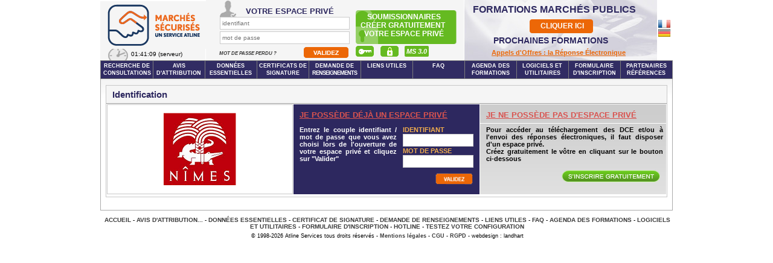

--- FILE ---
content_type: text/html; charset=UTF-8
request_url: https://www.marches-securises.fr/entreprise/?module=reponse%7Cconditions_utilisation&cle_dce=17108387465hltz2tfjawr
body_size: 6202
content:
<!DOCTYPE html PUBLIC "-//W3C//DTD XHTML 1.0 Transitional//EN" "http://www.w3.org/TR/xhtml1/DTD/xhtml1-transitional.dtd">
<html xmlns="http://www.w3.org/1999/xhtml">
<head>
<link rel="shortcut icon" type="image/x-icon" href="favicon.ico"> 
<meta http-equiv="Content-Type" content="text/html; charset=utf-8" />
<title>Marches-securises : dématérialisation des marchés publics et dématérialisation des procédures d'appel d'offres</title>
<link href="/style/defaut/css/jxtheme.css?d=31012026" rel="stylesheet" type="text/css" />
<link href="https://www.marches-securises.fr/rsc/styles/css/fw.css" rel="stylesheet" type="text/css" />
<link href="/style/defaut/css/std_elements.css?d=31012026" rel="stylesheet" type="text/css" />
<link href="/style/defaut/css/patron.css?d=31012026" rel="stylesheet" type="text/css" />
<link href="/style/defaut/css/style.css?d=31012026" rel="stylesheet" type="text/css" />
<link href="https://www.marches-securises.fr/rsc/styles/css/fw/root.css" rel="stylesheet" type="text/css" />
<link href="/style/defaut/css/ms2/general.css?d=31012026" rel="stylesheet" type="text/css" />
<link href="/style/defaut/css/ms2/icones.css?d=31012026" rel="stylesheet" type="text/css" />
<link href="/style/defaut/css/ms2/formulaires.css?d=31012026" rel="stylesheet" type="text/css" />
<link href="/style/defaut/css/ms2/comptes.css?d=31012026" rel="stylesheet" type="text/css" />
<link href="/style/defaut/css/ms2/consultations.css?d=31012026" rel="stylesheet" type="text/css" />
<link href="/style/defaut/css/ms2/dossiers.css?d=31012026" rel="stylesheet" type="text/css" />
<link href="/style/defaut/css/ms2/projets.css?d=31012026" rel="stylesheet" type="text/css" />
<link href="/style/defaut/css/ms2/registres.css?d=31012026" rel="stylesheet" type="text/css" />
<link href="/style/defaut/css/ms2/utilisateurs.css?d=31012026" rel="stylesheet" type="text/css" />
<link href="/style/defaut/css/ms2/menu_ent.css?d=31012026" rel="stylesheet" type="text/css" />
<link href="https://www.marches-securises.fr/rsc/styles/css/fw/picto.css" rel="stylesheet" type="text/css" />
<link href="https://www.marches-securises.fr/rsc/styles/css/fw/fw.css" rel="stylesheet" type="text/css" />
<link href="https://www.marches-securises.fr/rsc/styles/css/fw/inpute.css" rel="stylesheet" type="text/css" />
<link href="https://www.marches-securises.fr/rsc/styles/css/fw/lien.css" rel="stylesheet" type="text/css" />
<link href="https://www.marches-securises.fr/rsc/styles/css/MooPlugs/MooEditable.css" rel="stylesheet" type="text/css" />
<link href="/style/defaut/css/ms2/fullweb.css?d=31012026" rel="stylesheet" type="text/css" />
<script type="text/javascript" src="https://www.marches-securises.fr/rsc/libs_js/mootools.js"></script>
<script type="text/javascript" src="https://www.marches-securises.fr/rsc/libs_js/mootools-more.js"></script>
<script type="text/javascript" src="https://www.marches-securises.fr/rsc/libs_js/fw/fw_init.js"></script>
<script type="text/javascript" src="https://www.marches-securises.fr/rsc/libs_js/fw/fw_fonction.js"></script>
<script type="text/javascript" src="https://www.marches-securises.fr/rsc/libs_js/Window.Size.js"></script>
<script type="text/javascript" src="https://www.marches-securises.fr/rsc/libs_js/jxlib.js"></script>
<script type="text/javascript" src="https://www.marches-securises.fr/rsc/libs_js/Form.Placeholder.js"></script>
<script type="text/javascript" src="https://www.marches-securises.fr/rsc/libs_js/fw_gui/overlay.js"></script>
<script type="text/javascript" src="https://www.marches-securises.fr/rsc/libs_js/fw_gui/conteneur.js"></script>
<script type="text/javascript" src="https://www.marches-securises.fr/rsc/libs_js/fw_gui/MooDialog_fw.js"></script>
<script type="text/javascript" src="https://www.marches-securises.fr/rsc/libs_js/fw_gui/dialog.js"></script>
<script type="text/javascript" src="https://www.marches-securises.fr/rsc/libs_js/fw_gui/DHTMLSpinner.js"></script>
<script type="text/javascript" src="https://www.marches-securises.fr/rsc/libs_js/MooPlugs/Collapsible.js"></script>
<script type="text/javascript" src="https://www.marches-securises.fr/rsc/libs_js/images.js"></script>

<script language="javascript">

</script>

</head>
<body>
<div id="global">
    <div id="menu_haut">
                <div id="logo_site"><a href="https://www.marches-securises.fr/entreprise/">&nbsp;</a> </div>
        <div id="liens_lang" style="position:absolute; top: 69px; left:0px;">
            <!--<a href="?module=script|changer_lang_s&lang=fr"><img src="/style/defaut/images/logos/drapeau_fr.png"
                                                                 alt="raz"/></a>
            <a href="?module=script|changer_lang_s&lang=de"><img src="/style/defaut/images/logos/drapeau_de.png"
                                                                 alt="raz" style="margin-left: -3px;"/></a> -->
            <span style="position: relative;top: 3px;left:51px;"><span id="heure_g"></span> (serveur)</span>
                    </div>
        	<div id="bandeau_nonlog">
		<!--<ul id="titre_nonlog">
			<li style="margin-right: 5px;">Accédez<br/>à votre espace privé</li>
		</ul> -->
		<form id="formulaire_login" method="post" action="https://www.marches-securises.fr/entreprise/?module=pre|login_s">
			<ul id="formulaire_nonlog">
                <li>
                    <img src="/style/defaut/images/pictos/espace_prive.png"/>
                    <span style="position:absolute;margin-top:11px;padding-left:12px;color:#2d285f;font-size:13px;font-weight:bolder;font-family:sans-serif;"> Votre espace privé</span>
                </li>
                    <li>
                        <input type="text" name="log" size="" class="input_nonlog" placeholder="identifiant" autocomplete="off" aria-autocomplete="none"  readonly onfocus="this.removeAttribute('readonly');" />
                        <input type="password" name="pass" size="" class="input_nonlog2" placeholder="mot de passe" autocomplete="off" aria-autocomplete="none"  readonly onfocus="this.removeAttribute('readonly');" />
                    </li>
                    <li></li>
                    <ul class="cert">
                            <li><a href="?module=mdp_perdu" style="font-size:8px;position:relative;top:-3px;padding-left:2px">Mot de passe perdu ? </span></a>
                            

                            <span style="padding-left:40px;padding-top:15px" class="valid_class" ><input type="image" src="/style/defaut/images/boutons/valid_connect_off_atline.png" name="submit" class="submit" onmouseover="this.src='/style/defaut/images/boutons/valid_connect_on_atline.png'" onmouseout="this.src='/style/defaut/images/boutons/valid_connect_off_atline.png'" /></span>

                            </li>
                            <!-- <li><a href="?module=saml_login" style="font-size:8px;position:relative;top:-3px;padding-left:100px" title="Authentification SAML">Authentification SAML</span></a></li> -->
                            <li>
                                                                    <a style="font-size:8px;top:-1px;padding-left:116px" href="https://www.marches-securises.fr/entreprise/?module=pre|login_certif" title="Identification par certificat">
                                        <img src="/style/defaut/images/boutons/auth_certs_off_atline.png" class="certificat" onmouseover="this.src='/style/defaut/images/boutons/auth_certs_on_atline.png'" onmouseout="this.src='/style/defaut/images/boutons/auth_certs_off_atline.png'" />
                                    </a>
                                                                <a href="https://www.marches-securises.fr/entreprise/?module=graph_login" style="font-size:8px;top:-3px" title="Authentification Microsoft">
                                    <img src="/style/defaut/images/boutons/auth_off_atline.png" class="certificat" onmouseover="this.src='/style/defaut/images/boutons/auth_on_atline.png'" onmouseout="this.src='/style/defaut/images/boutons/auth_off_atline.png'" />
                                </a>
                                <a href="javascript:void(0);" title="Rediriger vers MS 3.0" style="position:absolute;font-size:11px;top:1px;left:314px;background-color: #65b81f; color: white; border: none; cursor: pointer;border-radius:2px;padding:3px" onclick="window.open('https://v3.marches-securises.fr/')">
                                    MS 3.0
                                </a>
                            </li>
                            
                                                </ul>
				
				<!--<li style="padding-top:4px;"><input type="image" src="/style/defaut/images/boutons/valid_connect_off_atline.png" name="submit" class="submit" onmouseover="this.src='/style/defaut/images/boutons/valid_connect_on_atline.png'" onmouseout="this.src='/style/defaut/images/boutons/valid_connect_off_atline.png'" /></li> -->
			</ul>
			<!-- <ul id="valider_nonlog">
				<li class="cert">
                                    					<a href="https://www.marches-securises.fr/entreprise/?module=pre|login_certif" title="Identification par certificat">
						<img src="/style/defaut/images/boutons/auth_certs_off.png" class="submit" onmouseover="this.src='/style/defaut/images/boutons/auth_certs_on.png'" onmouseout="this.src='/style/defaut/images/boutons/auth_certs_off.png'" />
					</a>
                                    				</li>
				
				<li style="padding-top:4px;"><input type="image" src="/style/defaut/images/boutons/valid_connect_off_atline.png" name="submit" class="submit" onmouseover="this.src='/style/defaut/images/boutons/valid_connect_on_atline.png'" onmouseout="this.src='/style/defaut/images/boutons/valid_connect_off_atline.png'" /></li>
			</ul> -->
		</form>
		<ul id="liens_nonlog" style="top:-5px;">
                    <li id="img_du_nonlog"  onclick="location.href='?module=inscription'">Soumissionnaires<br \>créer gratuitement&nbsp; votre espace privé</li>
			<!--<li class="mdploose"><a href="?module=mdp_perdu">Mot de passe perdu</a></li> <a href="?module=inscription"><img alt="S'inscire Gratuitement" src="/style/defaut/images/boutons/creez_espace.png" /></a> -->
		</ul>
	</div>
 <script language="javascript">

function new_ms()
{
        token = "";
    const urlParams = new URLSearchParams(window.location.search);
    const moduleValue = urlParams.get('module');
    const moduleValue_etat = urlParams.get('etat');
    if(moduleValue != null){
        var url =  "https://v3.marches-securises.fr/redirect-sso?module="+moduleValue+"&token="+ token +"&param="+moduleValue_etat+"";
    }else{
        var url =  "https://v3.marches-securises.fr/redirect-sso?module=consultation|en_cours&token="+ token;
    }
    window.open(url, '_blank');
}




</script>
        <div id="bandeau_liens_base">
                        <div id="publicité" style="top:-1px;padding:0px;width:346px;height:85px;position:absolute;left:0px;">
                <div><img src="/style/defaut/images/logos/banniere-formation-2017.gif"/></div>
                <div id="pub_formation"><span>FORMATIONS MARCHÉS PUBLICS</span></div>
                <div id="btn_formation"><a href="http://www.atline-formations.fr" target="_blank">CLIQUER ICI</a></div>
                <div id="prochaine_formation"><a href="#">PROCHAINES FORMATIONS</a></div>
                                <!-- DEBUG 2017 -->
                <!-- <div style="position: absolute; left:0px; top:-11px">
                    <img src="/style/defaut/images/logos/banniere-formation-2017"/>
                </div> -->
               
                <!-- <a style="font-size:11px;" href="http://www.interbat-formations.fr/" target="_blank">
                    <div
                        style="position: absolute; left:112px; top:44px; width:68px; height:20px;overflow:hidden;line-height:16px;"
                        title=""></div>
                    <div style="position: absolute; width:179px; height:63px;overflow:hidden;line-height:16px;"
                         title=""></div>
                </a> -->
                                        <div id="lien_vers_formation">
                            <a style="font-size:11px;" href="http://atline-formations.fr/v3/index.php?module=formations&type_formation=1&r=all&sigle=AORE" >
                                Appels d'Offres : la Réponse Électronique                            </a>
                        </div>
                                        <!-- 2017 Mis en Place des drapeaux utiles pour la traduction du Site -->
                <div id="drapeau_trad">
                    <a class="drap_fr" href="?module=script|changer_lang_s&lang=fr"><img src="/style/defaut/images/logos/drapeau_fr.png"
                                                                 alt="raz"/></a>
                    <a class="drap_de" href="?module=script|changer_lang_s&lang=de"><img src="/style/defaut/images/logos/drapeau_de.png"
                                                                 alt="raz" style="margin-left: -3px;"/></a>
                </div>
            </div>
        </div>
    </div>

    <div id="alertes_entreprises">
</div>
<div id="menu_general">
    <ul>
                    <li><a id="consults" href="?module=recherche_consultations" class="consults">Recherche de consultations</a></li>
                    <li><a id="attr" href="?module=liste_avis_attribution" class="attr">Avis d'attribution</a></li>
            <li><a id="an_prec" href="?module=an_prec" class="an_prec">Données essentielles</a></li>
                <li><a id="certs" href="?module=certs" class="certs">Certificats de signature</a></li>
        <li><a id="ddr" href="?module=renseignements" class="ddr">Demande de <span style="letter-spacing:-1px;">renseignements</span></a></li>
                    <li><a id="liens" href="?module=liens_utiles" class="liens">Liens Utiles</a></li>
                <li><a id="faq" href="?module=faq" class="faq">FAQ</a></li>
        <li><a href="http://www.atline-formations.fr/" class="formations" target="_blank">Agenda des formations</a></li>
                    <li><a id="utils" href="?module=utilitaires" class="utils">Logiciels et utilitaires</a></li>
            <li><a id="inscrit" href="?module=inscription" class="consults">Formulaire d'inscription</a></li>
            <li><a id="references" href="?module=references" class="consults">Partenaires Références</a></li>
            </ul>
</div>
    <div id="cadre_central">
        <script>
    function msieversion() {

        var ua = window.navigator.userAgent;
        var msie = ua.indexOf("MSIE ");
        var rv = -1;

        if (msie > 0 || !!navigator.userAgent.match(/Trident.*rv\:11\./))      // If Internet Explorer, return version number
        {

            if (isNaN(parseInt(ua.substring(msie + 5, ua.indexOf(".", msie))))) {
                //For IE 11 >
                if (navigator.appName == 'Netscape') {
                    var ua = navigator.userAgent;
                    var re = new RegExp("Trident/.*rv:([0-9]{1,}[\.0-9]{0,})");
                    if (re.exec(ua) != null) {
                        rv = parseFloat(RegExp.$1);
                        // alert(rv);
                        if ( confirm( "Je ne suis pas un robot" ) ) {
                            document.getElementById('btvalid').style.display = "block";
                        } else {
                            // Code à éxécuter si l'utilisateur clique sur "Annuler"
                        }

                    }
                }
                else {
                    alert('otherbrowser');
                }
            }
            else {
                //For < IE11
                //alert(parseInt(ua.substring(msie + 5, ua.indexOf(".", msie))));
                if ( confirm( "Je ne suis pas un robot" ) ) {
                    document.getElementById('btvalid').style.display = "block";
                } else {
                    // Code à éxécuter si l'utilisateur clique sur "Annuler"
                }
            }
            return false;
        }}
</script>


<div style="display:none">
<!--pour cacher les div de GUI-->

<!--pour cacher les div de GUI-->
</div>
<div id="identification">
	<div class="titre">Identification</div>
	<ul id="logo_identification">
		<li>
			<div id="bloc_logo" style="width:306px;height:147px;">
				<img id="img_logo" src="https://www.marches-securises.fr/entreprise/?module=script|afficher_logo_s&cle_entreprise=1330418758mo5e1knmyqqs" />
			</div>
       </li>
	</ul>
	<ul id="espace_ok">
		<li class="stitre">Je possède déjà un espace privé</li>
		<li class="texte">Entrez le couple identifiant / mot de passe que vous avez choisi lors de l'ouverture de votre espace privé et cliquez sur "Valider"</li>
		<li>
			<form id="formulaire_login_mod" method="post" action="https://www.marches-securises.fr/entreprise/?module=pre|login_s" enctype="multipart/form-data">
			<ul class="actions">
				<li style="text-transform:uppercase;">Identifiant</li>
				<li><input type="text" size="" name="log" class="name"/></li>
				<li style="text-transform:uppercase;">Mot de passe</li>
				<li><input type="password" size="" name="pass" class="password"/></li>
				<li class="valider_nonlog">
					<input onclick="submit()" type="image" src="/style/defaut/images/boutons/valid_connect_off.png" name="submit" class="submit" onmouseover="this.src='/style/defaut/images/boutons/valid_connect_on.png'" onmouseout="this.src='/style/defaut/images/boutons/valid_connect_off.png'" />
				</li>
			</ul>
			</form>
		</li>
	</ul>
	<ul id="espace_nok">
		<li class="stitre">Je ne possède pas d'espace privé</li>
		<li class="texte">Pour accéder au téléchargement des DCE et/ou à l'envoi des réponses électroniques, il faut disposer d'un espace privé.</li>
		<li class="texte">Créez gratuitement le vôtre en cliquant sur le bouton ci-dessous</li>
		<li class="actions"><a href="https://www.marches-securises.fr/entreprise/?module=inscription"> </a></li>
	</ul>
</div>
<br />

<script language="javascript">
	window.addEvent('load', function(){
	// Execution automatique apres chargement de la page
	// /!\ NE PAS UTILISER DANS UN CONTEXTE AJAX.
		resize_image('img_logo','bloc_logo');
		
	});
	///////////////////////////////////////////////////
	// Execution immediate (pour ajax principalement)

	
	
   function valider()
    {
        if (robot.checked == true)
        {
            document.getElementById('btvalid').style.display = "block";
        }

    }

    function submitform()
    {
        document.forms["sp2"].submit();
    }
	
	
	
	
</script>
    </div>
    <div id="pied_page">
        <div class="liste_liens">
            <a href="?module=recherche_consultations">Accueil</a> -
            <a href="?module=liste_avis_attribution">Avis d'attribution...</a> -
            <a href="?module=an_prec">Données essentielles</a> -
            <a href="?module=certs">Certificat de signature</a> -
            <a href="?module=renseignements">Demande de renseignements</a> -
            <a href="?module=liens_utiles">Liens Utiles</a> -
            <a href="?module=faq">FAQ</a> -
            <a href="http://www.interbat-formations.fr/IFv2/index.php?module=accueil&type_formation=1&r=all"
               class="formations" target="_blank">Agenda des Formations</a> -
            <a href="?module=utilitaires">Logiciels et utilitaires</a>
             - <a href="?module=inscription">Formulaire d'inscription</a>            -
            <a href="javascript:;" onclick="info_hotline()">Hotline</a> -
	                     <a href="?module=config|config-ws">Testez votre configuration</a>
                    </div>
        <div class="copyright">
            &copy; 1998-2026 Atline Services tous droits réservés - <a href="?module=mentions" style="font-size:9px;">Mentions légales</a> - <a href="/entreprise/?module=script|dl_doc_ms_s&type=cgu&doc=CGU_marches-securises.fr.pdf" style="font-size:9px;">CGU</a> - <a href="/entreprise/?module=rgpd" style="font-size:9px;">RGPD</a> - webdesign : landhart        </div>
    </div>

    <!--<div id="requetes">
			module=reponse%7Cconditions_utilisation&cle_dce=17108387465hltz2tfjawr			<br />
			10 requêtes			<br />
			page générée en 0.0386s
			<br />
		</div>-->
</div>
</body>
</html>

<script language="javascript">

    function active_menu(menu_position) {
        switch (menu_position) {

            case "consults":
            case "attr":
            case "an_prec":
            case "profil":
            case "hist":
            case "coordonnees":
            case "coffre":
            case "certs":
            case "ddr":
            case "liens":
            case "faq":
            case "agenda":
            case "utils":
            case "inscrit":
            case "references":

                $(menu_position).addClass('selection');

                break;

            default:
                //rien;
                break;

        }

    }// function

    function switch_pub() {
        //toggle_verticale('lien_b_pub', 'bounce:out', 500);
        submit_valeurs_ajx('pre|modif_session_s', {'switch_pub': '1'});

        if ($('lien_b_pub').get('affiche') == '1') {
            $('lien_b_pub').set('affiche', '0');
            $('lien_sw_b_pub').set('text', 'Afficher le bandeau');

            var myEffect = new Fx.Morph('bandeau_pub', {duration: 300, transition: Fx.Transitions.Sine.easeOut});
            var myFunction = function () {
                myEffect.start({'height': 12});
            };
            myFunction.delay(500);

        } else {

            $('lien_b_pub').set('affiche', '1');
            $('lien_sw_b_pub').set('text', 'Masquer le bandeau');
            $('bandeau_pub').setStyle('height', '112px');

        }//if

    }//function


    // fonction assicié au bouton edité pour l'affichage d'une box d'edition.
    function envoi_mail(cle_dce, denomination, titre_box) {
        dialog = fw_message_request('prive|ajax|box.envoi.mail_pa_ajx', {
            param: {'cle_dce': cle_dce},
            titre: "Contacter le Pouvoir Adjudicateur : " + denomination,
            largeur: 800,
            bt_text: 'Fermer'
        })
    }

    function info_hotline() {
                fw_message('<div style="text-align:center;font-size:12px;font-weight:bold;">Hotline : 04 92 90 93 27<br />Email : technique@atline.fr</div>', {modale: true, titre: 'Hotline technique Atline'});
    }

    function demande_siret() {
        fw_message_request('prive|ajax|maj_siret_ajx', {titre: 'Demande d\'information', bt_text: 'Fermer', param: {}})
    }
</script>

<script language="javascript">

    window.addEvent('load', function () {
        fw_horloge('heure_g', '1', '41', '06');

        new Collapsable($('lien_sw_b_pub'), $('lien_b_pub'), {'duration': 500, 'transition': 'bounce:out'});
        new Collapsable($('lien_sw_b_pub'), $('lien_b_pub2'), {'duration': 500, 'transition': 'bounce:out'});

                $('lien_b_pub').set('affiche', '1');
        $('lien_sw_b_pub').set('text', 'Masquer le bandeau');
        
    });

    //
    // Analytics - Supprimé 20250618 et remplacé par Google tag (gtag.js)
    /*var _gaq = _gaq || [];
    _gaq.push(['_setAccount', 'UA-37888282-1']);
    _gaq.push(['_trackPageview']);

    (function () {
        var ga = document.createElement('script');
        ga.type = 'text/javascript';
        ga.async = true;
        ga.src = ('https:' == document.location.protocol ? 'https://ssl' : 'http://www') + '.google-analytics.com/ga.js';
        var s = document.getElementsByTagName('script')[0];
        s.parentNode.insertBefore(ga, s);
    })();*/


</script>
<!-- Google tag (gtag.js) -->
<script async src="https://www.googletagmanager.com/gtag/js?id=G-JHWRR7C7BH"></script>
<script>
    window.dataLayer = window.dataLayer || [];
    function gtag(){dataLayer.push(arguments);}
    gtag('js', new Date());
    gtag('config', 'G-JHWRR7C7BH');
</script>


--- FILE ---
content_type: text/css
request_url: https://www.marches-securises.fr/style/defaut/css/ms2/general.css?d=31012026
body_size: 3685
content:
@charset "utf-8";
/* general.css : CSS des menus et parties fréquentes du site */
/*
- class : titre
- id : groupe_tab
- class : titre_tab
- class : legende_tab
- id : menu_utilisateur
	- id : menu_ent
	- id : menu_pa
- id : historique
- class : pagination2
- class : note_information
- id : bloc_infos
	- id : liens_infos
	- id : liens_aide_infos
	- id : liens_infos_reduit
	- id : liens_infos_grand
	- id : aide_infos
	- id : rch_infos
		- id : plus_dinfos
		- id : moins_dinfos
	- id : infos_plus
- class : lien_gestion
*/

/* Titre des blocs - d�but*/
	
	.titre
	{
		margin:0;
		padding:6px 0 0 10px;
		height:23px;
		background:url(../../images/fonds/fond_tetiere_atline.png) repeat-x;
		border-bottom:1px solid #999999;
		color:#2d285f;
		font-size:15px;
		font-weight:bold;
	}
	
	#bloc_infos.warning	.titre
	{
		color:#CC0000;
	}
	#bloc_infos.aide	.titre
	{
		color:#0d9b5a;
	}

/* Titre des blocs - fin*/

/* Sous-titre des blocs - début*/
	
	.soustitre
	{
		margin:0;
		padding:2px 2px 2px 10px;
		background:url(../../images/fonds/fond_sous_titre.png) repeat-x;
		color:#2d285f;
		font-size:12px;
		font-weight:bold;
	}

/* Sous-titre des blocs - fin*/
/* Sous-titre mise_a_jour des blocs - début*/
	
        .display {
            display: inline-block;
        }
        
	.mise_a_jour
	{
		margin:0;
                width: 160px;
		padding:0px 2px;
		background:url(../../images/fonds/fond_sous_titre.png) repeat-x;
		color:#3C3C3C;
		font-size:11px;
		font-weight:bold;
	}

/* Sous-titre mise_a_jour des blocs - fin*/
/* Groupe de tableaux - début*/
	
	#groupe_tab
	{
		margin:20px 0 10px 0;
	}

/* Groupe de tableaux - fin*/

/* Titre des tableaux - début*/
	
	.titre_tab
	{
		margin:20px 10px 1px 10px;
		padding:0;
		width:908px;
		height:26px;
		color:#3C3C3C;
		font-size:12px;
		font-weight:bold;
	}
	
	.titre_tab li
	{
		display:block;
		float:left;
	}
	
	.titre_tab .dossier_detail,.titre_tab .fiche,.titre_tab .mail_env,.titre_tab .mail_recu
	{
		margin:0 1px 0 0;
		width:26px;
		height:26px;
		background:url(../../images/pictos/dossier_detail.png);
	}
	.titre_tab .fiche{background:url(../../images/pictos/fiche.png);}
	.titre_tab .mail_env{background:url(../../images/pictos/mails_envoyes_t.png);}
	.titre_tab .mail_recu{background:url(../../images/pictos/mails_recus_t.png);}

	.titre_tab .libelle,.titre_tab .libelle_double,.titre_tab .info_date
	{
		margin:0;
		padding:5px 0 0 10px;
		width:869px;
		height:19px;
		border:1px solid #EBEBEB;
		text-transform:uppercase;
	}

	.titre_tab .libelle_double
	{
		margin:0 1px 0 0;
		width:686px;
	}
	.titre_tab .info_date
	{
		padding:5px 0 0 10px;
		width:170px;
		text-transform:none;
	}
	.titre_tab .info_date img	{vertical-align:middle;}
	
/* Titre des tableaux - fin*/

/* L�gende des tableaux - début*/
	
	.legende_tab
	{
		margin:1px 0 20px 0;
		padding:0;
		width:908px;
		height:20px;
		font-size:10px;
		text-align:right;
	}
	
	.legende_tab img
	{
		margin:0 0 0 10px;
		vertical-align:middle;
	}
	
/* L�gende des tableaux - fin*/

/* Alerte à l'utilisateur lorsqu'il n'a pas les droits d'accès - début*/
	
	div.alerte_droit{
		margin:10px auto;
		padding:5px 0;
		width:98%;
		border:1px solid #555555;
		background:#FFFFFF;
		text-align:center;
		font-size:16px;
		font-weight:bold;
	}
	
/* Alerte à l'utilisateur lorsqu'il n'a pas les droits d'accès - fin*/


/*Menu utilisateur connecté - début*/
	#menu_utilisateur
	{
		margin:0 0 10px 0;
		height:38px;
		background:url(../../images/fonds/fond_menu_utilisateurs.png) repeat-x;
		border:1px solid #D1D1D1;
		border-bottom:1px solid #999999;
	}

		#menu_ent dt,#menu_pa dt
		{
			width:94px;
			height:38px;
			border-right:1px solid #D1D1D1;
			text-align:center;
			float:left;
		}
		
		#menu_ent dt a,#menu_pa dt a,#menu_ent dt a.selected,#menu_ent dt a.selected
		{
			padding:3px 0 0 0;
			width:92px;
			height:33px;
			border:1px transparent solid;
			display:block;
		}
		
		#menu_ent dt.simple a,#menu_pa dt.simple a,#menu_ent dt.simple a.selected,#menu_ent dt.simple a.selected	 /*18/18 ou 11/25*/
		{
			padding:11px 0 0 0;
			height:25px;
		}
		
		#menu_ent dt a:hover,#menu_ent dt a.selected,#menu_pa dt a:hover,#menu_pa dt a.selected
		{
			background:url(../../images/fonds/fond_menu_utilisateurs_on.png) repeat-x;
			border:1px #FFFFFF solid;
			color:#FFFFFF;
		}
		
/*Menu utilisateur connecté - fin*/

/*Historique - début*/
	
	#historique
	{
		margin:0 0 10px 0;
		height:16px;
		border:1px solid #C8C8C8;
		background:#FFFFFF;
	}
	
	#historique li
	{
		margin:0 0 0 10px;
		padding:2px 0 0 0;
		font-size:10px;
		color:#CCCCCC;
		text-transform:uppercase;
	}
	
	#historique li img
	{
		margin:0 5px 0 0;
	}
	
	#historique li a
	{
		font-size:10px;
		color:#B23535;
		text-decoration:underline
	}
	
/*Historique - fin*/


/* Note d'information - début */
	
	.note_information,.note_information_large
	{
		margin:0;
		width:800px;
		height:23px;
	}
	.note_information_large{width:926px;}
	
	.note_information li,.note_information_large li
	{
		text-align:center;
		float:left;
	}
	
	.note_information .titre_note,.note_information_large .titre_note
	{
		margin:0 1px 0 0;
		padding:4px 0 0 0;
		width:138px;
		height:19px;
		background:#CCCCCC;
		color:#3C3C3C;
	}
	
	.note_information .contenu_note,.note_information_large .contenu_note
	{
		width:659px;
		padding:3px 0 0 0;
		height:18px;
		border:1px solid #CCCCCC;
		background:#FFFFFF;
	}
		
	.note_information_large .contenu_note{width:785px;}
		
/* Note d'information - fin */

/* Logo PA - d�but */

	#logo_pa
	{
		width:139px;
		height:134px;
	}
		
		#logo_pa img
		{
			margin:10px auto 5px auto;
		}

/* Logo PA - fin */

/* Bloc d'information - début */
	/*liens_infos : pa|detail_dossier_pa*/
	/*liens_infos_reduit : pa|administration_pa*/
	/*liens_infos_grand : pa|mon_compte*/
	/*liens_aide_infos : pa|avis_attribution*/
	/*aide_infos : pa|avis_attribution*/
	/*aide_infos_large : ent|mon_profil*/

		#bloc_infos
		{
			margin:0 0 10px 0;
			width:928px;
			height:167px;
			background:#FFFFFF;
			border:1px solid #C8C8C8;
			font-size:12px;
			position: relative;
		}
		
		#bloc_infos.warning
		{
			background-color:#f5e0e0;
		}
		
		#bloc_infos.aide
		{
			background-color:#b6f5d8;
		}
		
		#bloc_infos ul
		{
			display:block;
			float:left;
		}
		
		#bloc_infos #liens_infos,#bloc_infos #liens_infos_reduit,#bloc_infos #liens_aide_infos,#bloc_infos #liens_infos_grand
		{
			padding:10px 0 0 10px;
			width:779px;
			height:85px;
		}
			#bloc_infos #liens_infos li,#bloc_infos #liens_infos_reduit li,#bloc_infos #liens_infos_grand li
			{
				padding:7px 0 0 30px;
				width:300px;
				height:18px;
				border-right:1px solid #DCDCDC;
				float:left;
			}
			#bloc_infos #liens_infos li.right,#bloc_infos #liens_infos_reduit li.right,#bloc_infos #liens_infos_grand li.right{border:none;}
				#bloc_infos #liens_infos li a,#bloc_infos #liens_infos_reduit li a,#bloc_infos #liens_aide_infos li a,#bloc_infos #liens_infos_grand li a
				{
					width:auto;
					height:16px;
					font-weight:normal;
					display:block;
				}
				
				#bloc_infos #liens_infos li a.selection,#bloc_infos #liens_infos_reduit li a.selection,#bloc_infos #liens_aide_infos li a.selection,#bloc_infos #liens_infos_grand li a.selection
				{
					color:#009DFF;
				}
				
		#bloc_infos #liens_infos_reduit
		{
			padding:5px 0 0 10px;
			height:90px;
		}
			#bloc_infos #liens_infos_reduit li{padding:3px 0 0 30px;}
							
		#bloc_infos #liens_infos_grand 
		{
			padding:5px 0 0 0;
			width:789px;
			height:129px;
		}
			#bloc_infos #liens_infos_grand li
			{
				padding:5px 0 0 15px;
				width:370px;
			}
			
		#bloc_infos #liens_aide_infos
		{
			padding:10px 5px 0 10px;
			width:350px;
			border-right:1px solid #CCCCCC;
		}
			#bloc_infos #liens_aide_infos li
			{
				padding:3px 0 0 0;
				width:350px;
			}
		
		#bloc_infos #aide_infos,#bloc_infos #aide_infos_large
		{
			padding:5px 10px 0 10px;
			width:403px;
			height:90px;
			color:#8C8C8C;
			font-size:10px;
			text-align:justify;
		}
		#bloc_infos #aide_infos_large{width:908px;height:129px;font-size:11px;}
		#bloc_infos #aide_infos li,#bloc_infos #aide_infos_large li{margin:2px 0 0 0;}

		#bloc_infos #rch_infos
		{
			margin:0;
			padding:15px 1px 1px 1px;
			width:926px;
			height:23px;
			background:#FAFAF9;
			font-weight:bold;
		}

			#bloc_infos #rch_infos li
			{
				float:left;
			}
			
			#bloc_infos #rch_infos #plus_dinfos,#bloc_infos #rch_infos #moins_dinfos
			{
				visibility:visible;
				margin:1px 0 2px 8px;
				width:98px;
				height:20px;
				background:url(../../images/boutons/plus_info.png) 0 0;
				display:block;
			}	
			
			#bloc_infos #rch_infos #moins_dinfos
			{
				visibility:hidden;
				width:102px;
				background:url(../../images/boutons/moins_info.png) 0 0;
			}
			#bloc_infos #rch_infos #plus_dinfos:hover{background:url(../../images/boutons/plus_info.png) 98px 0;}
			#bloc_infos #rch_infos #moins_dinfos:hover{background:url(../../images/boutons/moins_info.png) 102px 0;}
			
		#bloc_infos #infos_plus
		{
			width:927px;
			height:127px;
			height:0px;
			background:#EBEBEB;
			border:1px solid #FFFFFF;
			border-top:none;
			border-right:none;
			color:#3C3C3C;
			font-weight:normal;
			display:none;
		}
		#bloc_infos #infos_plus li
		{
			margin:0;
			padding:5px;
			width:916px;
			height:127px;
			background:#EBEBEB;
			border-right:1px solid #FFFFFF;
			text-align:justify;
			display:block;
			float:left;
		}

		.important
		{
			color:#FF0000;
			font-weight:bold;
		}

/* Bloc d'information - fin */

/* Bloc d'information - début */

		.bloc_pa
		{
			margin:0 0 10px 0;
			width:928px;
			height:auto;
			background:#FFFFFF;
			border:1px solid #C8C8C8;
			font-size:12px;
			position: relative;
		}
		
		.bloc_pa .select_pa
		{
			padding:10px;
		}
		
/* Bloc d'information - fin */

/* Sous blocs - d�but */

		.sous_bloc
		{
			margin:10px;
			border:1px solid #C8C8C8;
		}
		
		.sous_bloc .liste_infos
		{
			padding:0 0 0 5px;
		}
		
		.sous_bloc .texte
		{
			margin:0;
			padding:4px 5px;
			border-top:1px solid #C8C8C8;
			text-align:justify;
			display:block;
		}

		.sous_bloc .liste_details 
		{
			margin:0;
			padding:0 0 0 10px;
			border-top:1px solid #C8C8C8;
		}

		.sous_bloc .liste_details li
		{
			margin:3px 0;
			list-style:disc inside;
		}

		.sous_bloc .ligne_details
		{
			margin:0 0 1px 0;
			height:21px;
			display:block;
		}

		.sous_bloc .ligne_details li
		{
			margin:0;
			padding:1px 0 0 10px;
			width:678px;
			height:18px;
			border:1px solid #C8C8C8;
			float:left;
		}

		.sous_bloc .ligne_details li.lib
		{
			margin:0 1px;
			padding:3px 0 0 9px;
			width:204px;
			background:#C8C8C8;
			border:none;
			font-weight:bold;
		}

/* Sous blocs - fin */

/* Lien gestion - d�but */

	.lien_gestion
	{
		margin:20px;
		font-weight:bold;
	}

	.lien_gestion a,.lien_gestion a:link,.lien_gestion a:visited,.lien_gestion a:hover
	{
		color:#0064BE;
		text-decoration:underline;
		font-weight:bold;
	}
	
/* inpute- d�but */

	input.continuer
	{
		border:none;
		width:80px;
		height:20px;
		background: transparent url("../../images/boutons/continuer.png") no-repeat 0px 0px;
	}
	
	input.continuer:hover
	{
		background:transparent url("../../images/boutons/continuer.png") no-repeat -80px 0px;
	}

	input.continuer.off
	{
		border:none;
		width:80px;
		height:20px;
		background:transparent url("../../images/boutons/continuer.png") no-repeat -80px 0px;
	}

#zone_pa_infos{
	margin:0 0 10px 0;
	height:124px;
}	
	#bloc_logo
	{
		margin:0;
		width:122px;
		height:122px;
		border:1px solid #C8C8C8;
		background:#FFFFFF;
		text-align:center;
		float:left;
		overflow:hidden;
	}
	#bloc_pa_infos
	{
		margin:0 0 0 8px;
		width:798px;
		float:left
	}
		#zone_pa_infos #bloc_pa_infos #bloc_recherche,
		#zone_pa_infos #bloc_pa_infos #bloc_defilant
		{
			margin:0;
			width:796px;
			height:56px;
			background:#FFFFFF;
		}
		#zone_pa_infos #bloc_pa_infos #bloc_defilant
		{
			margin:0 0 8px 0;
		}
			#zone_pa_infos #bloc_pa_infos #bloc_defilant #msg_info
			{
				margin:10px 0 0 0;
			}
			
#zone_pa
{
	margin:0 0 10px 0;
	height:124px;
}
	#zone_pa #bloc_logo
	{
		height:122px;
	}
	
	#zone_pa #bloc_pa_infos
	{
		border:1px solid #C8C8C8;
		background:#FFFFFF;
		width:796px;
	}
		#zone_pa #liens_infos
		{
			padding:4px 0 0 0;
			width:796px;
			height:157px;
			float:left;
		}
		
		#zone_pa #liens_infos
		{
			height:99px;
		}
			#zone_pa #liens_infos li,
			#zone_pa_infos #liens_infos li
			{
				padding:4px 0 0 10px;
				width:387px;
				height:18px;
				border-right:1px solid #DCDCDC;
				float:left;
			}
			
			#zone_pa #liens_infos li.right,
			#zone_pa_infos #liens_infos li.right
			{
				border:none;
			}
				#zone_pa #liens_infos li a,
				#zone_pa_infos #liens_infos li a
				{
					width:auto;
					height:16px;
					font-weight:normal;
					display:block;
				}
				
				#zone_pa #liens_infos li a.selection,
				#zone_pa_infos #liens_infos li a.selection
				{
					color:#009DFF;
				}

                                
    #zone_pa #liens_infos_admin{
        padding:4px 0 0 0;
        width:796px;
        height:157px;
        float:left;
        height:99px;
    }
	
    #zone_pa #liens_infos_admin li,
    #zone_pa_infos #liens_infos_admin li{
        padding:4px 0 0 10px;
        width:250px;
        height:18px;
        border-right:1px solid #DCDCDC;
        float:left;
    }
			
    #zone_pa #liens_infos_admin li.right,
    #zone_pa_infos #liens_infos_admin li.right{
        border:none;
    }

    #zone_pa #liens_infos_admin li a,
    #zone_pa_infos #liens_infos_admin li a{
        width:auto;
        height:16px;
        font-weight:normal;
        display:block;
    }
				
    #zone_pa #liens_infos_admin li a.selection,
    #zone_pa_infos #liens_infos_admin li a.selection{
        color:#009DFF;
    }

span.logo_lrar{
	
	background :			none;
	background-image:		url(../../images/logos/logo_lrar.png);
	background-repeat:		no-repeat;
	background-position:	0px center;
	
	width:					292px;
	height:					16px;
	display:				block;
	padding:				0px;
	margin:					0px;
}

				
/*----------------------------------------------------*/
/*-------------       BOUTONS        -----------------*/
/*----------------------------------------------------*/

input.fw_pa_th, button.fw_pa_th{
	
	background:				none;
	cursor:					pointer;
	background-image:		url(../../images/pictos/icone_pa_th.png);
	background-repeat:		no-repeat;
	background-position:	0px center;
	
	width:					24px;
	height:					18px;
	border:					none;
	padding:				0px;
	margin:					1px;
}

input.fw_pa, button.fw_pa{
	
	background:				none;
	cursor:					pointer;
	background-image:		url(../../images/pictos/icone_pa.png);
	background-repeat:		no-repeat;
	background-position:	0px center;
	
	width:					24px;
	height:					18px;
	border:					none;
	padding:				0px;
	margin:					1px;
}

input.fw_pa:hover, button.fw_pa:hover{
	
	background-position:	-25px center;
	
}

input.fw_certificats, button.fw_certificats{
	
	background:				none;
	cursor:					pointer;
	background-image:		url(../../images/pictos/certificats.png);
	background-repeat:		no-repeat;
	background-position:	0px center;
	
	width:					24px;
	height:					18px;
	border:					none;
	padding:				0px;
	margin:					1px;
}

input.fw_cles_crypto, button.fw_cles_crypto{
	
	background:				none;
	cursor:					pointer;
	background-image:		url(../../images/pictos/cles_crypto.png);
	background-repeat:		no-repeat;
	background-position:	0px center;
	
	width:					24px;
	height:					18px;
	border:					none;
	padding:				0px;
	margin:					1px;
}

input.fw_cles_crypto_double, button.fw_cles_crypto_double{
	
	background:				none;
	cursor:					pointer;
	background-image:		url(../../images/pictos/cles_crypto_double.png);
	background-repeat:		no-repeat;
	background-position:	0px center;
	
	width:					30px;
	height:					18px;
	border:					none;
	padding:				0px;
	margin:					1px;
}

input.fw_cles_crypto_double_th, button.fw_cles_crypto_double_th{
	
	background:				none;
	cursor:					pointer;
	background-image:		url(../../images/pictos/cles_crypto_double_th.png);
	background-repeat:		no-repeat;
	background-position:	0px center;
	
	width:					30px;
	height:					18px;
	border:					none;
	padding:				0px;
	margin:					1px;
}


input.fw_cles_crypto_grise, button.fw_cles_crypto_grise{
	
	background:				none;
	cursor:					pointer;
	background-image:		url(../../images/pictos/cles_crypto_grise.png);
	background-repeat:		no-repeat;
	background-position:	0px center;
	
	width:					25px;
	height:					18px;
	border:					none;
	padding:				0px;
	margin:					1px;
}

input.fw_certificats_hover, button.fw_certificats_hover{
	
	background:none;
	cursor:					pointer;
	background-image:		url(../../images/pictos/certificats.png);
	background-repeat:		no-repeat;
	background-position:	-25px center;
	
	width:					24px;
	height:					18px;
	border:					none;
	padding:				0px;
	margin:					1px;
}

input.fw_cles_crypto_hover, button.fw_cles_crypto_hover{
	
	background:none;
	cursor:					pointer;
	background-image:		url(../../images/pictos/cles_crypto.png);
	background-repeat:		no-repeat;
	background-position:	-25px center;
	
	width:					24px;
	height:					18px;
	border:					none;
	padding:				0px;
	margin:					1px;
}

input.fw_cles_crypto_hover_big, button.fw_cles_crypto_hover_big{
	
	background:none;
	cursor:					pointer;
	background-image:		url(../../images/pictos/cles_crypto_big_v2.png);
	background-repeat:		no-repeat;
	background-position:	-1px center;
	
	width:					45px;
	height:					18px;
	border:					none;
	padding:				0px;
	margin:					1px;
}

input.fw_certificats:hover, button.fw_certificats:hover{
	
	background-position:	-25px center;
	
}

input.fw_certificats_hover:hover, button.fw_certificats_hover:hover{}

input.fw_cles_crypto:hover, button.fw_cles_crypto:hover{

	background-position:	-25px center;

}

/*----------------------------------------------------*/

input.fw_dossier, button.fw_dossier{
	
	background:none;
	cursor:					pointer;
	background-image:		url(../../images/pictos/valise_dce.png);
	background-repeat:		no-repeat;
	background-position:	0px center;
	
	width:					24px;
	height:					18px;
	border:					none;
	padding:				0px;
	margin:					1px;
}

input.fw_dossier:hover, button.fw_dossier:hover{
	
	background-position:	-25px center;
	
}

/*----------------------------------------------------*/

input.fw_etoile_ok, button.fw_etoile_ok{
	
	background:none;
	cursor:					pointer;
	background-image:		url(../../images/pictos/etoile_ok.png);
	background-repeat:		no-repeat;
	background-position:	0px center;
	
	width:					24px;
	height:					18px;
	border:					none;
	padding:				0px;
	margin:					1px;
}

input.fw_etoile_ok:hover, button.fw_etoile_ok:hover{
	
	background-position:	-25px center;
	
}

/*----------------------------------------------------*/

input.fw_etoile_nok, button.fw_etoile_nok{
	
	background:none;
	cursor:					pointer;
	background-image:		url(../../images/pictos/etoile_nok.png);
	background-repeat:		no-repeat;
	background-position:	0px center;
	
	width:					24px;
	height:					18px;
	border:					none;
	padding:				0px;
	margin:					1px;
}

input.fw_etoile_nok:hover, button.fw_etoile_nok:hover{
	
	background-position:	-25px center;
	
}

/*----------------------------------------------------*/

input.fw_astuce, button.fw_astuce{
	
	background:none;
	cursor:					pointer;
	background-image:		url(../../images/pictos/ampoule.png);
	background-repeat:		no-repeat;
	background-position:	0px center;
	
	width:					24px;
	height:					18px;
	border:					none;
	padding:				0px;
	margin:					1px;
}

/*----------------------------------------------------*/

input.fw_details, button.fw_details{
	
	background:none;
	cursor:					pointer;
	background-image:		url(../../images/pictos/document.png);
	background-repeat:		no-repeat;
	background-position:	0px center;
	
	width:					24px;
	height:					18px;
	border:					none;
	padding:				0px;
	margin:					1px;
}

input.fw_details:hover, button.fw_details:hover{
	
	background-position:	-25px center;
	
}

/*----------------------------------------------------*/
/*Pictos
/*----------------------------------------------------*/

span.picto_dl_fichier_ok, div.picto_dl_fichier_ok {
	background-image:		url("../../images/pictos/fichier_dl_ok.png");
    background-position:	4px 50%;
	width:					25px;
	height:					18px;
}

span.picto_dl_fichier_nok, div.picto_dl_fichier_nok {
	background-image:		url("../../images/pictos/fichier_dl_nok.png");
    background-position:	4px 50%;
	width:					25px;
	height:					18px;
}

span.picto_reponse_mail, div.picto_reponse_mail{
	background-image:		url("../../images/pictos/mails_envoyes_off.png");
}

span.picto_droit_supervision, div.picto_droit_supervision{
	background-image:		url("../../images/pictos/picto_droit_supervision.png");
	width:					11px;
	height:					20px;
}


--- FILE ---
content_type: text/css
request_url: https://www.marches-securises.fr/rsc/styles/css/fw/inpute.css
body_size: 1235
content:
@charset "utf-8";

/* CSS Document */

fieldset.fw_champ_std
{
	padding:4px 1px 4px 1px !important;
	margin:8px 5px 8px 5px;
	border:1px solid #ccd7c4 !important;
	
	/*extra*/
	border-radius: 3px;
	-moz-border-radius:3px;
}

fieldset.center,
fieldset.centrer
{
	margin-left:auto !important;
	margin-right:auto !important;
}

fieldset legend{
	margin-left:10px;
	padding:3px 8px 3px 8px;
	color:#949c8e;
	font-weight:bold;
}

input.fw_champ_std,
textarea.fw_champ_std
{
	padding:2px 2px 2px 2px;
	width:400px;
	margin-left:1px;
	margin-right:1px;
	background:#FFFFFF;
	border:1px solid #AAAAAA;
	vertical-align:middle;
	color:#222222;
	
	/*extra*/
	border-radius: 3px;
	-moz-border-radius:3px;
}

input.fw_champ_std_modal,
textarea.fw_champ_std_modal
{
	padding:2px 2px 2px 2px;
	margin-left:1px;
	margin-right:1px;
	background:#FFFFFF;
	border:1px solid #AAAAAA;
	vertical-align:middle;
	color:#222222;
	
	/*extra*/
	border-radius: 3px;
	-moz-border-radius:3px;
}

textarea.fw_champ_std{overflow:auto;}

input.fw_champ_std::-webkit-input-placeholder  { color:#CCCCCC;}
input.fw_champ_std:-moz-placeholder { color:#CCCCCC; }

input.fw_champ_std.prefix
{
	text-align:center;
	color:#CCC;
	border-right:0px;
	margin-right:-5px !important;
	
	border-radius: 3px 0px 0px 3px;
	-moz-border-radius: 3px 0px 0px 3px;

}

textarea.fw_champ_std {height:50px;}

input.fw_champ_std.val_ok,
textarea.fw_champ_std.val_ok {background-color:#8ABC3F;}

input.fw_champ_std.val_nok,
textarea.fw_champ_std.val_nok {background-color:#C33;}

input.fw_champ_std:focus,
textarea.fw_champ_std:focus
{
	border:1px solid #0055a9;
	background:#f2f7fb;
	
	/*extra*/
	-moz-box-shadow: 0 0 1px 1px #0055a9;
	-webkit-box-shadow: 0 0 1px 1px #0055a9;
	box-shadow: 0 0 1px 1px #0055a9;
}

input.fw_champ_std_modal:focus,
textarea.fw_champ_std_modal:focus
{
	border:1px solid #87CEFA;
	background:#f2f7fb;
	
	/*extra*/
	-moz-box-shadow: 0 0 1px 1px #0055a9;
	-webkit-box-shadow: 0 0 1px 1px #0055a9;
	box-shadow: 0 0 1px 1px #0055a9;
}

/* 08/2012 - Ajout d'un classe fw_champ_mineur pour réduire la taille de champs mineurs (hors formulaires standard), 
 * utilisé pour le tri type d'annonce/ordonnancement dans annonce.liste_ajx.php */

select.fw_champ_mineur {
    font-size: 11px;  /* L'ajout de style="font-size:11px;" dans la balise select reste obligatoire */
}

select.fw_champ_std,
select.fw_champ_mineur {
	margin-left:1px;
	margin-right:1px;
	margin-top:0px;
	background:#FFFFFF;
	/*
	background-image:url("../../images/fw_images/input.png");
	background-position:-3px -3px;
	background-repeat:no-repeat;
	border:1px solid #AAAAAA;
	*/
	vertical-align:middle;
	padding:1px;
	/*extra*/
	border-radius: 3px;
	-moz-border-radius:3px;
}

select.fw_champ_std:focus,
select.fw_champ_mineur:focus
{
	border:1px solid #0055a9;
	background:#f2f7fb;
	
	/*extra*/
	-moz-box-shadow: 0 0 1px 1px #0055a9;
	-webkit-box-shadow: 0 0 1px 1px #0055a9;
	box-shadow: 0 0 1px 1px #0055a9;
}

input.fw_champ_radio
{
	border:none;
	background:none;
}

input.fw_champ_std[type=checkbox]
{
	/*margin-top			:6px;*/
	padding :0px;
	border :none;
	background :none;
	outline :none;
	width:none;
	vertical-align:middle;
}

input.fw_champ_std[type=radio]
{
	margin-top :-2px;
	padding :0px;
	border :none;
	background :none;
	outline :none;
	width:none;
	vertical-align:middle;
}

span.fw_champ_recherche
{
	display:inline-block;
	padding-left:15px;
	background-image:url("../../images/fw_icones/search.png");
	background-position:2px center;
	background-repeat:no-repeat;
}

span.fw_champ_recherche input.fw_champ_std,
span.fw_champ_recherche input.fw_champ_std:focus
{
	border:1px solid #AAAAAA;
	background-color:#ffffff;
	/*extra*/
	-moz-box-shadow:none;
	-webkit-box-shadow:none;
	box-shadow:none;
}

input.fw_champ_std.obligatoire,
textarea.fw_champ_std.obligatoire { /*background-color:#cd5c1f;*/
	border-color:#cd5c1f; }

select.fw_champ_std.obligatoire { /*background-color:#f8e7de;*/
	border-color:#cd5c1f; }

select.fw_champ_std.obligatoire option { /*background-color:#f8e7de;*/
	border-color:#cd5c1f; }

/*----------------------------------------------------*/

span.fw_champ_std.obligatoire input.date { /*background-color:#f8e7de;*/
	border-color:#cd5c1f; }

/*----------------------------------------------------*/

button.fw_rechercher_droite,
input.fw_rechercher_droite
{
	background:none;
	cursor:					pointer;
	background-image:		url("../../images/fw_icones/fleche_recherche.png");
	background-repeat:		no-repeat;
	background-position:	-24px -1px;
	width:					23px;
	height:					20px;
	border:					none;
	padding:0px;
	margin:					0px;
	margin-left:-1px;
	margin-bottom:0px;
	vertical-align:middle;
}

button.fw_rechercher_droite:hover,
input.fw_rechercher_droite:hover { background-position:	-24px -25px; }

/*----------------------------------------------------*/


--- FILE ---
content_type: text/css
request_url: https://www.marches-securises.fr/style/defaut/css/ms2/fullweb.css?d=31012026
body_size: 587
content:
@charset "utf-8";
/* fullweb.css : CSS des pages de la mise en ligne des DCE en FullWeb */

table.table_form td{
	text-transform:none;
}
table.table_form td input[type="radio"]{
	margin-top:0px;
}

span#el1_dce_type_reponse_electronique,
span#el2_dce_type_reponse_electronique,
span#el3_dce_type_reponse_electronique,
span#el4_dce_type_reponse_electronique
{
	width:300px;
	display:block;
	float:left;
}

#bloc_fullweb
{
	margin:0 0 10px 0;
	width:928px;
	background:#FFFFFF;
	border:1px solid #C8C8C8;
	font-size:12px;
}

span.cons_a_completer,
div.cons_a_completer
{
	background-image:		url("../../images/pictos/picto_etat_nok.png");
	background-position:	center 0px;
}

span.cons_a_verifier,
div.cons_a_verifier
{
	background-image:		url("../../images/pictos/picto_etat_att.png");
	background-position:	center 0px;
}

span.cons_a_publier,
div.cons_a_publier
{
	background-image:		url("../../images/pictos/picto_etat_ok.png");
	background-position:	center 0px;
}

span.cons_en_attente,
div.cons_en_attente
{
	background-image:		url("../../images/pictos/picto_etat_en_att.png");
	background-position:	center 0px;
}


button.ajouter_petit,
input.ajouter_petit
{
	cursor:					pointer;
	background:				none;
	background-image:		url("../../images/pictos/plusvert_petit.png");
	background-repeat:		no-repeat;
	background-position:	center center;
	width:					18px;
	height:					18px;
	border:					none;
	padding :1px 2px 1px 2px;
	margin:					1px;
	vertical-align :middle;
}

button.ajouter_petit:hover,
input.ajouter_petit:hover { background-image:		url("../../images/pictos/plusvert_petit-off.png"); }

span.ajouter_petit,
div.ajouter_petit
{
	background-image:		url("../../images/pictos/plusvert_petit.png");
	background-position:	center 0px;
}

